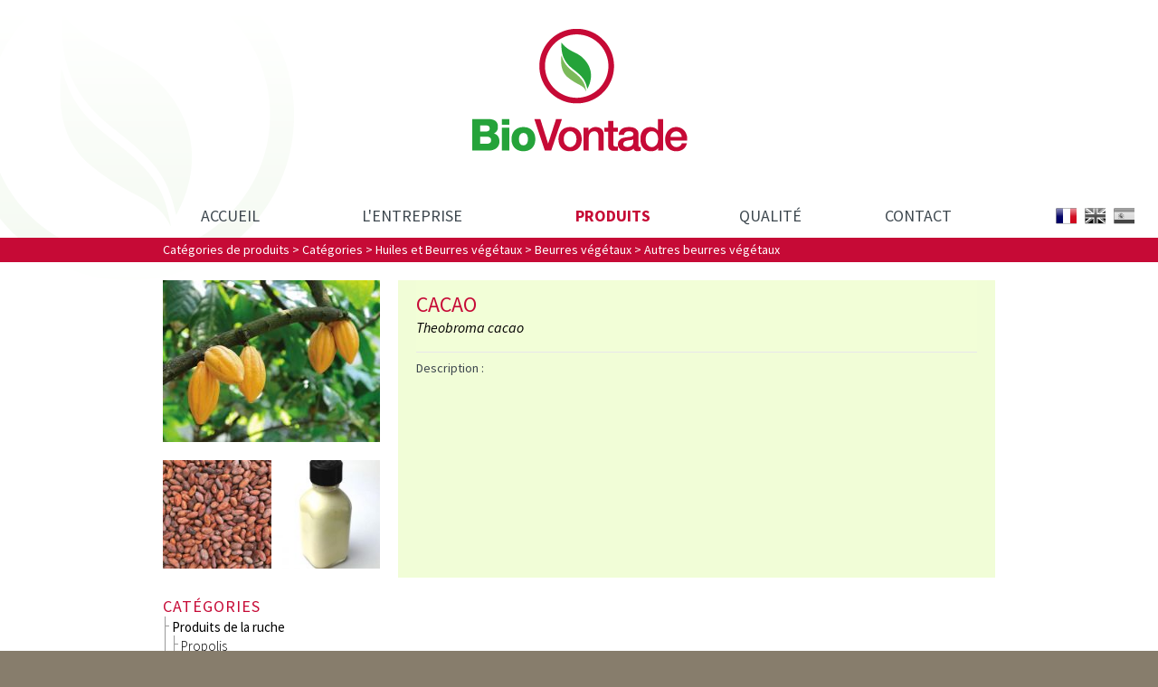

--- FILE ---
content_type: text/html; charset=UTF-8
request_url: https://www.biovontade.com/produits/categories/huiles-et-beurres-vegetaux/beurres-vegetaux/autres-beurres-vegetaux/47-cacao
body_size: 3423
content:
<!DOCTYPE html>

<html lang="fr" class="no-js mac_os_x chrome">

	<head>
		<script>(function(h){h.className = h.className.replace('no-js', 'js')})(document.documentElement)</script>
		<meta charset="utf-8">
		<title>Biovontade | Produits  &gt; Autres beurres végétaux &gt; Cacao</title>
		<meta name="description" content="Produits Biovontade : Autres beurres végétaux &gt; Cacao" />
		<meta property="og:site_name" content="Biovontade" />
		<meta property="og:title" content="Produits  &gt; Autres beurres végétaux &gt; Cacao" />
		<meta property="og:description" content="Produits Biovontade : Autres beurres végétaux &gt; Cacao" />
		<meta property="og:url" content="https://www.biovontade.com/produits/categories/huiles-et-beurres-vegetaux/beurres-vegetaux/autres-beurres-vegetaux/47-cacao" />
		<meta property="og:type" content="website" />
		<meta property="og:locale" content="fr_FR" />
		<meta property="og:image" content="https://www.biovontade.com/icones/large.png" />
		<link rel="shortcut icon" href="/icones/favicon.png" type="image/png" />
		<link rel="icon" href="/icones/favicon.png" type="image/png" />
		<link rel="apple-touch-icon" href="/apple-touch-icon.png" />

		<link rel="alternate" hreflang="fr" href="/produits/categories/huiles-et-beurres-vegetaux/beurres-vegetaux/autres-beurres-vegetaux/47-cacao" />
		<link rel="alternate" hreflang="en" href="/en/products/categories/vegetable-oils-and-butters/vegetable-butters/other-vegetable-butters/47-cocoa" />
		<link rel="alternate" hreflang="es" href="/es/productos/categorias/aceites-y-mantecas-vegetales/mantecas-vegetales/otras-mantecas-vegetales/47-cacao" />
		<script async src="https://www.googletagmanager.com/gtag/js?id=G-Y81JKH3MV9"></script>
		<script>
			window.dYbh3ByFUCsa6ataLayer = window.dataLayer || [];
			function gtag(){dataLayer.push(arguments);}
			gtag('js', new Date());
			gtag('config', 'G-Y81JKH3MV9');
		</script>
		
		<meta name="keywords" content="Biovontade, Brésil, Brazil, South America, Amérique du Sud, France, Propolis, Natural Ingrédients, Aloe Vera, extrait naturel, Plant Extracts, food, feed" />
		<meta name="robots" content="index, follow" />
		<meta name="revisit-after" content="10 days" />
		
		<!--[if IE]><meta http-equiv="imagetoolbar" content="no" /><![endif]-->
		<!--[if lt IE 9]>
		<script type="text/javascript" src="https://cdnjs.cloudflare.com/ajax/libs/html5shiv/3.7.3/html5shiv.min.js" integrity="sha256-3Jy/GbSLrg0o9y5Z5n1uw0qxZECH7C6OQpVBgNFYa0g=" crossorigin="anonymous"></script>
		<![endif]-->
		
		<link href='https://fonts.googleapis.com/css?family=Source+Sans+Pro:300,400,700,300italic,400italic,700italic&display=swap' rel='stylesheet' />
		
		<link rel="stylesheet" href="/css/biovontade.202006162.min.css" />

				<meta name="viewport" content="width=device-width, initial-scale=1" />
		<meta name="apple-mobile-web-app-capable" content="yes" />
		<meta name="apple-mobile-web-app-status-bar-style" content="black" />
		<meta name="format-detection" content="telephone=no" />
		
		<meta name="application-name" content="Biovontade" />
		<meta name="msapplication-TileColor" content="#FFFFFF"/>
		<meta name="msapplication-square70x70logo" content="/icones/tiny.png"/>
		<meta name="msapplication-square150x150logo" content="/icones/square.png"/>
		<meta name="msapplication-wide310x150logo" content="/icones/wide.png"/>
		<meta name="msapplication-square310x310logo" content="/icones/large.png"/>
	    <script>
	    	function createCookie(name,value,days) {
	    		if (days) {
	    			var date = new Date();
	    			date.setTime(date.getTime()+(days*86400000));
	    			var expires = "; expires="+date.toGMTString();
	    		}
	    		else var expires = "";
	    		document.cookie = name+"="+value+expires+"; path=/";
	    	}
	    	createCookie("pixel_ratio",window.devicePixelRatio,1);
	    </script>
	
		<link rel="canonical" href="https://www.biovontade.com/produits/categories/huiles-et-beurres-vegetaux/beurres-vegetaux/autres-beurres-vegetaux/47-cacao" />
		
		<link rel="stylesheet" href="/css/font-awesome-last/css/font-awesome.min.css" />
		<link rel="stylesheet" href="/js/Fancybox3/dist/jquery.fancybox.min.css" />
	</head>
	
	<body>
		<header class="top">
			<h1><a href="/" title="Biovontade"><span class="visuallyhidden">Biovontade</span></a></h1>
<p class="menu_top_traduction">
	<span class="flags es"><a href="/es/productos/categorias/aceites-y-mantecas-vegetales/mantecas-vegetales/otras-mantecas-vegetales/47-cacao" title="Versión española"><span class="visuallyhidden">ES</span></a></span>
	<span class="flags en"><a href="/en/products/categories/vegetable-oils-and-butters/vegetable-butters/other-vegetable-butters/47-cocoa" title="English version"><span class="visuallyhidden">EN</span></a></span>
	<span class="flags fr selected"><span class="visuallyhidden">FR</span></span>
</p>
<span id="menu_bt"><i class="fa fa-bars" aria-hidden="false"></i></span>
		</header>

		<nav id="menu" class="menu largeur">
						<ul>
					<li><a href="/">Accueil</a></li>
					<li><a href="/entreprise/">L'entreprise</a></li>
					<li><a href="/produits/" class="selected">Produits</a></li>
					<li><a href="/qualite/">Qualité</a></li>
					<li><a href="/contact/">Contact</a></li>
			</ul>
		</nav>

		<main class="page">
			
<div class="fil_ariane"><h2 class="largeur"><a href="/produits/">Catégories de produits</a> &gt; <a href="/produits/categories/liste-1" title="Catégories"  class="fil_1">Catégories</a> &gt; <a href="/produits/categories/huiles-et-beurres-vegetaux/liste-4" title="Huiles et Beurres végétaux"  class="fil_1">Huiles et Beurres végétaux</a> &gt; <a href="/produits/categories/huiles-et-beurres-vegetaux/beurres-vegetaux/liste-12" title="Beurres végétaux"  class="fil_1">Beurres végétaux</a> &gt; <a href="/produits/categories/huiles-et-beurres-vegetaux/beurres-vegetaux/autres-beurres-vegetaux/liste-25" title="Autres beurres végétaux"  class="fil_1">Autres beurres végétaux</a></h2></div>

<div class="realisation_detail"><div class="largeur">
	<div id="fleches"></div>
<div id="bloc_images"><a href="/photos/photos/hvbv/bv/cocoa/cocoa_pods.jpg" title="Cacao" data-fancybox="photos" class="img_zoom"><img src="/photos/vignettes_2/photos/hvbv/bv/cocoa/cocoa_pods.jpg" alt="Cacao" class="img_principale" /></a>
<span class="block_miniatures"><a href="/photos/photos/hvbv/bv/cocoa/cocoa_beans.jpg" title="Cacao" data-fancybox="photos" class="img_zoom miniatures"><img src="/photos/mini/photos/hvbv/bv/cocoa/cocoa_beans.jpg" alt="Cacao" /></a>
<a href="/photos/photos/hvbv/bv/cocoa/cocoa_virgin_butter.jpg" title="Cacao" data-fancybox="photos" class="img_zoom miniatures"><img src="/photos/mini/photos/hvbv/bv/cocoa/cocoa_virgin_butter.jpg" alt="Cacao" /></a>
</span></div><div class="fiche_detaillee">	<h3>Cacao<br /><span class="nom_latin">Theobroma cacao</span></h3>
<div class="prod_desc description"><strong class="titre">Description : </strong></div>
<div class="clear"></div>
</div>
</div></div>


<div class="categories">

	<div id="categories" class="largeur">
		<!--<h3>Produits par catégories :</h3>-->
		<a href="/produits/" class="categorie niveau1">Catégories</a><br />
<a href="/produits/categories/produits-de-la-ruche/liste-7" class="categorie niveau2 first"><span class="decal">|&nbsp;&lfloor;</span> Produits de la ruche</a><br />
<a href="/produits/categories/produits-de-la-ruche/propolis/liste-10" class="categorie niveau3 first"><span class="decal">|&nbsp;|&nbsp;&lfloor;</span> Propolis</a><br />
<a href="/produits/categories/produits-de-la-ruche/pollen/liste-17" class="categorie niveau3"><span class="decal">|&nbsp;|&nbsp;&lfloor;</span> Pollen</a><br />
<a href="/produits/categories/produits-de-la-ruche/gelee-royale/liste-18" class="categorie niveau3"><span class="decal">|&nbsp;|&nbsp;&lfloor;</span> Gelée Royale</a><br />
<a href="/produits/categories/produits-de-la-ruche/miels-monofloraux-bio/liste-19" class="categorie niveau3"><span class="decal">|&nbsp;|&nbsp;&lfloor;</span> Miels Monofloraux BIO</a><br />
<a href="/produits/categories/produits-de-la-ruche/venin-d-abeille/liste-29" class="categorie niveau3"><span class="decal">|&nbsp;|&nbsp;&lfloor;</span> Venin d'Abeille</a><br />
<a href="/produits/categories/poudres-et-extraits-vegetaux/liste-3" class="categorie niveau2"><span class="decal">|&nbsp;&lfloor;</span> Poudres et Extraits Végétaux</a><br />
<a href="/produits/categories/poudres-et-extraits-vegetaux/aloe-vera/liste-20" class="categorie niveau3 first"><span class="decal">|&nbsp;|&nbsp;&lfloor;</span> Aloe Vera</a><br />
<a href="/produits/categories/poudres-et-extraits-vegetaux/autres-extraits-vegetaux/liste-21" class="categorie niveau3"><span class="decal">|&nbsp;|&nbsp;&lfloor;</span> Autres extraits végétaux</a><br />
<a href="/produits/categories/huiles-et-beurres-vegetaux/liste-4" class="categorie niveau2"><span class="decal">|&nbsp;&lfloor;</span> Huiles et Beurres végétaux</a><br />
<a href="/produits/categories/huiles-et-beurres-vegetaux/huiles-vegetales/liste-11" class="categorie niveau3 first"><span class="decal">|&nbsp;|&nbsp;&lfloor;</span> Huiles végétales</a><br />
<a href="/produits/categories/huiles-et-beurres-vegetaux/huiles-vegetales/huiles-vegetales-d-amazonie/liste-22" class="categorie niveau4 first"><span class="decal">|&nbsp;|&nbsp;|&nbsp;&lfloor;</span> Huiles végétales d'Amazonie</a><br />
<a href="/produits/categories/huiles-et-beurres-vegetaux/huiles-vegetales/autres-huiles-vegetales/liste-23" class="categorie niveau4"><span class="decal">|&nbsp;|&nbsp;|&nbsp;&lfloor;</span> Autres huiles végétales</a><br />
<a href="/produits/categories/huiles-et-beurres-vegetaux/beurres-vegetaux/liste-12" class="categorie niveau3"><span class="decal">|&nbsp;|&nbsp;&lfloor;</span> Beurres végétaux</a><br />
<a href="/produits/categories/huiles-et-beurres-vegetaux/beurres-vegetaux/beurres-vegetaux-d-amazonie/liste-24" class="categorie niveau4 first"><span class="decal">|&nbsp;|&nbsp;|&nbsp;&lfloor;</span> Beurres végétaux d'Amazonie</a><br />
<a href="/produits/categories/huiles-et-beurres-vegetaux/beurres-vegetaux/autres-beurres-vegetaux/liste-25" class="categorie niveau4"><span class="decal">|&nbsp;|&nbsp;|&nbsp;&lfloor;</span> Autres beurres végétaux</a><br />
<a href="/produits/categories/huiles-essentielles/liste-8" class="categorie niveau2"><span class="decal">|&nbsp;&lfloor;</span> Huiles essentielles</a><br />
<a href="/produits/categories/resines-et-baumes-vegetaux/liste-13" class="categorie niveau2"><span class="decal">|&nbsp;&lfloor;</span> Résines et Baumes végétaux</a><br />

<p class="clear"></p>
	</div>
	
		
	<div id="nav" class="largeur">
		<p><a href="/produits/bio/">Voir tous les produits bio <i class="fa fa-chevron-circle-right fa-lg"></i></a><br />
		<a href="/applications/">Applications <i class="fa fa-chevron-circle-right fa-lg"></i></a></p>
	</div>

</div>		</main>

		
<footer>
	<div class="largeur">
		<p class="infos_entreprise"><strong>Biovontade&nbsp;France</strong> | Biovontade&nbsp;Sarl<br />
			2&nbsp;rue&nbsp;Mazarin - 64500 Saint&nbsp;Jean&nbsp;de&nbsp;Luz - France<br />
SIRET&nbsp;515&nbsp;030&nbsp;542&nbsp;00028 – R.C.&nbsp;Bayonne - TVA&nbsp;FR&nbsp;75&nbsp;515&nbsp;030&nbsp;542<br />
<a href="/mentions-legales/">Mentions légales</a> <a href="/partenaires/"><i class="fa fa-share-alt fa-fw"></i> Partenaires</a> <a href="/plan-du-site/"><i class="fa fa-sitemap fa-fw"></i> Plan du site</a>		</p>
		<p class="contact"><i class="fa fa-phone fa-fw"></i>&nbsp;+33&nbsp;(0)5&nbsp;24&nbsp;33&nbsp;00&nbsp;97<br />
<i class="fa fa-phone fa-fw"></i>&nbsp;+33 (0)5 24 33 00 96<br />
<i class="fa fa-fax fa-fw"></i>&nbsp;+33&nbsp;(0)5&nbsp;17&nbsp;47&nbsp;56&nbsp;19<br />
<a href="/contact/"><i class="fa fa-envelope fa-fw"></i>&nbsp;&#99;&#111;&#110;&#116;&#97;&#99;&#116;&#64;&#98;&#105;&#111;&#118;&#111;&#110;&#116;&#97;&#100;&#101;&#46;&#99;&#111;&#109;</a>		</p>
	</div>
</footer>

<!-- INFOS COOKIES -->
	<div id="infos_cookies" class="hide_info_cookies">
		<p>En poursuivant votre navigation, vous acceptez l'utilisation des cookies à des fins d'analyses et de statistiques</p>
		<div class="valid" onclick="valide_cookies();"><div class="center_bloc"><p class="ok">OK</p></div></div>
	</div>

	<script>
		setTimeout(function(){
			document.getElementById("infos_cookies").classList.remove("hide_info_cookies");
		}, 5000);
		function valide_cookies() {
			var date = new Date();
			date.setTime(date.getTime()+(365*86400000));
			document.cookie = "c=1; expires="+date.toGMTString()+"; path=/";
			document.getElementById("infos_cookies").className = "hide_info_cookies";
		}
	</script>

		<script src="/js/jquery/jquery-3.4.1.min.js"></script>
						<script src="/js/Fancybox3/dist/jquery.fancybox.min.js"></script>
		
		<script src="/scripts/menu-mobile.min.js"></script>
		<script> $(document).ready(function(){ $(window).on('load', function() { $(".img_zoom").fancybox();});}); </script>	
	</body>

</html>


--- FILE ---
content_type: text/css; charset=utf-8
request_url: https://www.biovontade.com/css/biovontade.202006162.min.css
body_size: 5041
content:
body,html{position:relative}html{background-color:#877d6c;height:100%}body{color:#3d474e;background:url(images/logos/deg_top.png),url(images/logos/biov_rond_g.png) -42px -57px no-repeat #fff;font:14px/1.4em 'Source Sans Pro',Arial,Helvetica,Verdana,sans-serif;font-style:normal;font-weight:400;min-height:100%}.ie678 body{background:url(images/logos/biov_rond_g.png) -42px -57px no-repeat #fff}article,body,div,h1,h2,h3,h4,h5,html,img,li,main,p,section,ul{margin:0;padding:0}h1,h2,h3,h4,strong{font-style:normal;font-weight:700}a img,img{border-style:none;border-width:0}.largeur{margin-left:auto;margin-right:auto;width:920px}p.back a{color:#c60a36;text-decoration:none;text-transform:uppercase}header.top{margin:0;padding:30px 0 50px;position:relative}header.top h1{margin:0 auto;width:241px}header.top h1 a{background:url(images/logos/biovontade-logo.png) center top no-repeat;display:block;height:139px;width:241px}p.menu_top_traduction{bottom:-32px;height:24px;position:absolute;right:18px}span.flags{background:url(images/logos/sprites.png) no-repeat;display:block;float:right;height:24px;margin-right:8px;width:24px}span.flags a{display:block;height:24px;position:relative;width:24px}span.flags.fr{background-position:0 -24px}span.flags.en{background-position:-26px -24px}span.flags.es{background-position:-52px -24px}span.flags.fr.selected,span.flags.fr:hover{background-position:0 0}span.flags.en.selected,span.flags.en:hover{background-position:-26px 0}span.flags.es.selected,span.flags.es:hover{background-position:-52px 0}#slider_home.flexslider{border:none;border-radius:0;margin:0 auto;position:relative;width:auto}#slider_home.flexslider .flex-direction-nav{overflow:hidden;width:100%}#slider_home.flexslider .flex-direction-nav a{height:42px;width:42px;background:url(images/nav/flex-nav.png)}#slider_home.flexslider .flex-direction-nav a:before{content:'';width:42px;height:42px}#slider_home.flexslider .flex-direction-nav a.flex-next:before{content:''}#slider_home.flexslider .flex-direction-nav a.flex-next{background-position:-42px}#slider_home.flexslider .flex-prev{opacity:0;left:0}#slider_home.flexslider .flex-next{opacity:0;right:0}#slider_home.flexslider:hover .flex-prev{opacity:1;left:20px}#slider_home.flexslider:hover .flex-next{opacity:1;right:20px}@media screen and (max-width:860px){#slider_home.flexslider .flex-direction-nav .flex-prev{opacity:1;left:20px}#slider_home.flexslider .flex-direction-nav .flex-next{opacity:1;right:20px}}@media screen and (max-width:1072px){#slider_home li{overflow:hidden}#slider_home li img{position:relative;height:300px;width:auto;margin-left:auto;margin-right:auto}}@media screen and (max-width:1000px){#slider_home li img{margin-left:-36px}}@media screen and (max-width:900px){#slider_home li img{margin-left:-86px}}@media screen and (max-width:800px){#slider_home li img{margin-left:-136px}}@media screen and (max-width:768px){#slider_home li img{height:216px;margin-left:0}}@media screen and (max-width:700px){#slider_home li img{margin-left:-34px}}@media screen and (max-width:600px){#slider_home li img{margin-left:-84px}}@media screen and (max-width:500px){#slider_home li img{margin-left:-134px}}@media screen and (max-width:480px){#slider_home li img{height:135px;margin-left:0}}@media screen and (max-width:400px){#slider_home li img{margin-left:-40px}}@media screen and (max-width:320px){#slider_home li img{margin-left:-80px}}#slider_home{overflow:visible!important}#slider_home.flexslider .slides{zoom:1}#slider_home.flexslider .slides>li{position:relative}#slider_home .flex-container{zoom:1;position:relative}.slider_container{position:absolute;left:0;bottom:0;width:100%;height:100%}.slide_center{padding:0;position:relative;margin:0 auto;opacity:1;height:100%}.slider_container p.slider_titre{width:60%;padding:50px 0 0 108px;position:absolute;left:0;bottom:-100%;font-size:45px;text-transform:uppercase;font-weight:300;color:#fff;line-height:1.3em;text-shadow:0 0 6px #797979;text-align:left;margin:0 0 0 -108px;min-height:150px;opacity:0;background:url(images/logos/bio_fleur_b.png) 0 top no-repeat}#slider_home div.flex-viewport ul.slides li.flex-active-slide div.slider_container p.slider_titre{bottom:0;opacity:100;-webkit-transition:all 1s ease-in-out;transition:all 1s ease-in-out;-webkit-transition-delay:.5s;transition-delay:.5s}.flex-caption{width:96%;padding:2%;position:absolute;left:0;bottom:0;background:rgba(0,0,0,.6);color:#fff;text-align:center;text-shadow:0 -1px 0 rgba(0,0,0,.3);font-size:14px;line-height:18px}#slider_home p.flex-caption{margin:0}#slider_home div.slider_container h2{font-size:45px;text-transform:uppercase;font-weight:300;color:#fff;line-height:1.3em;text-shadow:0 0 6px #797979;position:absolute;bottom:20px}div.liste_realisation{padding:20px 0 1px}article.produit{position:relative;clear:left;margin-bottom:20px}article.produit div.img_content_cat{width:213px;height:100%;position:absolute;left:0;top:0}article.produit:hover div.img_content_cat{-webkit-box-shadow:0 0 8px #3f3f3f;box-shadow:0 0 8px #3f3f3f}article.produit.application:hover div.fiche_resume,article.produit.application:hover div.img_content_cat{-webkit-box-shadow:none;box-shadow:none}article.produit div.fiche_resume{height:160px;margin-left:233px;background-color:#deedd7}article.produit:nth-of-type(odd) div.fiche_resume{background-color:#f1fdd7}article.produit:hover div.fiche_resume{moz-box-shadow:0 0 8px #3f3f3f;-webkit-box-shadow:0 0 8px #3f3f3f;box-shadow:0 0 8px #3f3f3f}article.produit.categorie div.fiche_resume{height:auto;min-height:213px}article.produit div.fiche_resume div.description p{text-align:justify}article.produit div.certification{position:absolute;right:20px;top:15px;font-weight:700;text-transform:uppercase;color:#24a33a;min-height:24px;background:url(images/logos/bio.png) right top no-repeat;padding:1px 19px 0 0}article.produit a{color:#000;text-decoration:none}article.produit div.nom{color:#c60a36;font-size:20px;text-transform:uppercase;margin-bottom:7px;margin-left:20px;padding:15px 10px 15px 0;margin-right:20px;line-height:1.2em}article.produit div.nom.bio{padding-right:50px}article.produit div.nom h3{color:#c60a36;font-size:21px;text-transform:uppercase;padding:0;font-weight:400;font-style:normal;display:inline}article.produit div.nom span.nom_latin{font-size:16px;margin-bottom:7px;text-transform:none;font-style:italic;margin-left:5px;color:#000}article.produit div.description{font-weight:300;margin-left:20px;padding-bottom:10px;margin-right:20px;height:67px;overflow:auto}article.produit.categorie div.description{height:120px}div.liste_realisation h2{font-weight:400;margin-bottom:10px;font-size:15px;text-transform:uppercase}div.categories{padding-top:10px;padding-bottom:20px}#categories{position:relative;z-index:1;overflow:hidden}#categories a{line-height:14px}#categories a.categorie{text-decoration:none}#categories a.categorie.niveau1{color:#c60a36;font-weight:400;letter-spacing:1px;line-height:24px;text-transform:uppercase;font-size:18px}#categories a.categorie.niveau1:hover{text-decoration:underline}#categories a.categorie.niveau2,#categories a.categorie.niveau3,#categories a.categorie.niveau4,#categories a.categorie.niveau5{background:url(images/categories/menu_niveau4ae.gif) repeat-y;padding-top:2px;font-size:15px;line-height:21px;padding-bottom:0}#categories a.categorie.niveau2:hover,#categories a.categorie.niveau3:hover,#categories a.categorie.niveau4:hover,#categories a.categorie.niveau5:hover{color:#3f3f3f;text-decoration:underline}#categories a.categorie.first{background-image:url(images/categories/menu_niveau4ae.gif)}#categories a.categorie.niveau2{color:#000;padding-left:10px;background-position:-28px 1px}#categories a.categorie.niveau3{color:#000;font-weight:300;padding-left:20px;background-position:-18px 0}#categories a.categorie.niveau4{color:#5e5e5e;font-weight:300;padding-left:30px;background-position:-8px 0}#categories a.categorie.niveau5{color:#5e5e5e;font-weight:300;padding-left:40px;background-position:2px 0}#categories a span.decal{display:none}#categories a.categorie.selected{color:#ff8511}#categories a.categorie.opened{color:#bfcc42}#categories div.niveau_principal{float:left;margin-right:30px}#categories a.categorie.lien_produit{color:#9c9c9c}#nav{position:relative;text-align:right;z-index:2}#nav p a{color:#c60a36;text-decoration:none;text-transform:uppercase;display:inline-block;position:relative;top:-54px;right:0}#nav p a:hover{text-decoration:underline}#nav p{margin-bottom:-19px}article.page{padding-top:40px}article.page p{font-size:16px;line-height:1.4em;text-align:justify;margin-bottom:10px}article.page p.intro{font-size:22px;padding:10px 0}article.page h3{padding-top:20px;padding-bottom:15px;font-size:22px;font-weight:400;color:#24a23a}article.page ul{margin:10px 0;font-size:16px;line-height:1.4em;padding:0}article.page li{list-style-position:inside;margin-bottom:7px;text-align:justify}div.fil_ariane{background:#c60a36;padding-top:4px;color:#fff;padding-bottom:4px}div.fil_ariane h2{font-weight:400;color:#fff;font-size:14px}div.fil_ariane h2 a{color:#fff;text-decoration:none}div.fil_ariane h2 a:hover{color:#fff;text-decoration:underline}.realisation_detail,div.liste_realisation{padding-top:20px;padding-bottom:10px}.realisation_detail div.largeur{position:relative;background:repeat-y #fff}#bloc_images{position:relative;width:240px;float:left}#bloc_images a.miniatures img{display:block;width:120px;float:left}.realisation_detail a img.img_principale{position:relative;display:block;z-index:1;margin-bottom:20px}a.img_zoom{position:relative;text-decoration:none}a.img_zoom:before{content:"\f00e";display:block;font:40px FontAwesome;font-style:normal;font-weight:400;-webkit-font-smoothing:antialiased;-moz-osx-font-smoothing:grayscale;position:absolute;left:10px;top:10px;z-index:2;color:#fff;opacity:0;-webkit-transition:opacity .3s ease-in-out;transition:opacity .3s ease-in-out}.firefox a.img_zoom:before,.ie678 a.img_zoom:before,.ie9 a.img_zoom:before{top:20px}a.img_zoom:hover:before{opacity:.5}.realisation_detail h3{position:relative;background-color:#f2fed7;font-size:24px;text-transform:uppercase;font-weight:400;color:#c60a36;padding:15px 10px 15px 0;line-height:23px;margin-left:20px;border-bottom:1px solid #e7e7ea;margin-right:20px}.realisation_detail span.nom_latin{font-size:16px;color:#000;font-style:italic;text-transform:none}.realisation_detail div.fiche_detaillee{margin-left:260px;background-color:#f1fdd7;padding-bottom:10px}.realisation_detail div.certification{position:absolute;right:20px;top:15px;font-size:18px;color:#24a339;text-transform:uppercase;background:url(images/logos/bio.png) right top no-repeat;padding-right:20px;padding-top:2px;min-height:23px}div.prod_desc{padding:8px 20px 8px 0;font-size:14px;margin-left:20px;font-weight:300}div.prod_desc p{text-align:justify}div.prod_desc strong.titre{font-weight:400;float:left;margin-right:5px}div.prod_desc ul{list-style-position:inside;list-style-type:square}#fleches{position:relative;z-index:2}#fleches a.precedent,#fleches a.suivant{display:block;position:absolute;color:#7bba5a;width:30%;-webkit-transition:color .3s ease-in-out;transition:color .3s ease-in-out;text-decoration:none}#fleches a.precedent{left:0;text-align:left}#fleches a.suivant{right:0;text-align:right}#fleches a.precedent:hover,#fleches a.suivant:hover{color:#126420}#bloc_numero{display:block;width:30%;position:relative;overflow:hidden;margin-right:auto;margin-left:auto;text-align:center;font-size:17px}#bloc_numero a,#bloc_numero strong{margin:0 3px 3px 0;text-decoration:none;color:#24a33a}#bloc_numero strong{font-weight:700}#bloc_numero a:hover,#bloc_numero strong{color:#1a6d28}.realisation_detail #fleches a.suivant{position:absolute;top:200px;right:-60px;width:auto}.realisation_detail #fleches a.precedent{position:absolute;top:200px;left:-60px;width:auto}div.content{overflow:hidden;padding-bottom:30px}article.home{width:33%;float:left;font-size:21px;padding-top:50px;padding-bottom:10px}article.home:nth-of-type(2){text-align:center}article.home:nth-of-type(3){text-align:center}article.home:nth-of-type(3) p{margin:0 auto;max-width:280px}@media screen and (min-width:769px){article.home:nth-of-type(3){text-align:right}article.home:nth-of-type(3) p{margin:0 auto 0 80px;max-width:auto}}article.home h2{font-weight:400;font-size:20px;text-transform:uppercase;color:#c60a36;margin-bottom:5px}article.home p,article.home ul li{font-size:16px;list-style-type:none;line-height:1.4em;font-weight:300}article.home a{color:inherit;text-decoration:none}article.home li a:hover{text-decoration:underline}article.home a:hover h2,article.home h2 a:hover{color:#3d474e}main.page{padding-bottom:100px}div.page_contact{background-color:#fff;padding-bottom:10px}div.page_contact.reponse{text-align:center}div.page_contact h3{padding-top:20px;font-size:21px;font-weight:300;padding-bottom:7px}h3.contact.envoie_ok{color:#24a33a}h3.contact.probleme_envoie{color:red}input.input{width:96%}#contact_form td.label{text-align:right;vertical-align:top}#contact_form td.label label{padding-right:5px;-webkit-box-sizing:border-box;box-sizing:border-box}input.input,textarea{border-radius:3px;border:1px solid silver;padding:4px;margin-bottom:6px;font-size:14px;-webkit-box-sizing:border-box;box-sizing:border-box}textarea{width:96%;margin-bottom:6px}#contact_form{padding-top:40px}#contact_form table{float:left;width:50%}#contact_form table tr td.label label{font-weight:300;vertical-align:middle;margin-right:2px;font-size:16px}input.checkbox{margin-right:7px}#contact_form table tr td h4{text-transform:uppercase;margin-bottom:10px}#contact_form table tr td.asterisque strong,#contact_form table tr td.label label strong{color:#c60a36}button.submit_bt{font-size:20px;background-color:#1d8631;border-style:none;padding:8px 15px;color:#fff;border-radius:4px;margin-bottom:10px;font-weight:300}button.submit_bt:hover{background-color:#5e9641;cursor:pointer}article.lien p{line-height:1.5em;text-align:left}article.lien div.description{font-size:16px;padding-right:10px;padding-bottom:10px}article.lien h4{padding:10px 10px 10px 0;font-weight:400;font-size:18px}article.lien h4 a{text-decoration:none}article.lien h4 a:hover{text-decoration:underline}article.lien img{margin-right:15px;vertical-align:middle;display:block;float:left}article.lien{display:block;text-align:left;clear:left;margin:0 0 20px;overflow:hidden;background-color:#e5e5e5}div.page_liens h3{margin-bottom:20px;font-size:21px;font-weight:300;margin-top:10px}div.page_liens{margin:0;padding:1px 0;background-color:#f2f2f2}.logo_cert_bio{clear:both;padding-top:40px}.logo_ecocert{position:relative;float:right;margin-top:-10px}#menu_bt{position:absolute;display:none;font-size:50px;text-align:left;padding:20px;color:#c50935;top:7px;right:15px;z-index:100}nav.menu{font-size:18px;color:#000;font-weight:400}nav.menu ul{display:table;width:100%}nav.menu ul>li{padding:10px 0 15px;text-transform:uppercase;-webkit-transition:margin .3s ease-in-out;transition:margin .3s ease-in-out;display:table-cell;margin-right:0;text-align:center}.ie6 nav.menu ul>li,.ie7 nav.menu ul>li{display:inline}nav.menu li a{text-decoration:none;color:#3d474e;-webkit-transition:color .3s ease-in-out;transition:color .3s ease-in-out}nav.menu li a.selected{color:#c60a36;font-weight:700}nav.menu li a.selected:hover,nav.menu li a:hover{color:#c60a36}footer{background:url(images/logos/deg_pied.png) 0 top repeat-x #24a23a;color:#fff;font-size:14px;padding:16px 0 15px;line-height:1.4em;position:absolute;z-index:0;width:100%;bottom:0}footer div.largeur{position:relative}footer p.infos_entreprise{background:url(images/logos/sprites.png) -78px center no-repeat;padding-left:60px;margin-left:-60px}footer a{color:#fff;text-decoration:none}footer a:hover{color:#3d474e}footer p.contact{text-align:right;position:absolute;top:0;right:0}#infos_cookies{background-color:rgba(255,255,255,.9);text-align:right;position:fixed;bottom:0;top:auto;left:0;width:100%;-webkit-transition:bottom 2s ease,opacity 1s ease;transition:bottom 2s ease,opacity 1s ease;z-index:10000;font-size:16px;-webkit-box-shadow:0 0 9px rgba(0,0,0,.39);box-shadow:0 0 9px rgba(0,0,0,.39);color:#282828}.safari #infos_cookies{background-color:rgba(255,255,255,.7);-webkit-backdrop-filter:blur(10px);backdrop-filter:blur(10px)}#infos_cookies p{padding:13px 65px 13px 10px}#infos_cookies div.valid{position:absolute;background-color:#9ec126;padding:0;right:0;bottom:0;height:100%;width:50px;display:block;text-align:center;-webkit-transition:background-color .3s ease;transition:background-color .3s ease}#infos_cookies div.valid:hover{background-color:#87a51f;cursor:pointer}#infos_cookies div.valid div.center_bloc{position:absolute;margin:auto;width:100%;height:20px;top:0;bottom:0;right:0;left:0}#infos_cookies div.valid div.center_bloc p.ok{margin:0;padding:0;font-size:15px}#infos_cookies.hide_info_cookies{opacity:0;bottom:-50px}@media screen and (-webkit-min-device-pixel-ratio:2),screen and (max--moz-device-pixel-ratio:2),(-webkit-min-device-pixel-ratio:1.5),screen and (max--moz-device-pixel-ratio:1.5){footer p.infos_entreprise{background:url(images/logos_hd/sprites.png) -78px center/125px 48px no-repeat}span.flags{background:url(images/logos_hd/sprites.png) 0 0/125px 48px no-repeat}header.top h1 a{background-image:url(images/logos_hd/biovontade-logo.png);background-size:241px 139px}}#debugcss,body:after{display:none}@media (min-width:1800px){.largeur{width:1200px}}@media (min-width:1600px){.largeur{width:1120px}article.page{-webkit-column-count:2;-moz-column-count:2;column-count:2;-webkit-column-gap:40px;-moz-column-gap:40px;column-gap:40px}}@media (max-width:1440px){.largeur{width:920px}}@media (max-width:1439px){.largeur{width:920px}}@media (max-width:1279px){.largeur{width:860px}.slider_container p.slider_titre{width:100%;font-size:40px;min-height:135px}}@media (max-width:1024px){.largeur{width:760px}p.menu_top_traduction{top:15px;bottom:auto}span.flags{display:block;float:left}}@media (max-width:900px){.largeur{width:780px}}@media (max-width:850px){.largeur{width:auto;margin:0 40px}.slider_container p.slider_titre{font-size:35px;min-height:120px;padding-top:60px}#contact_form table{float:left;width:40%}}@media (max-width:768px){.largeur{margin:0 30px}.slider_container p.slider_titre{font-size:32px;padding-left:150px}#slider_home div.slider_container h2{font-size:32px}article.home ul li{font-size:18px;margin-bottom:4px}article.home h2{font-size:21px;margin-bottom:10px}#menu_bt{display:block}nav.menu{display:none;font-size:24px;z-index:50;padding:0;position:absolute;top:0;left:0;width:100%;background-color:#7aba59;margin:0}nav.menu ul{display:block;width:auto;padding:60px 0}nav.menu ul>li{padding:10px 0 15px;display:block;margin-bottom:15px;margin-top:15px}nav.menu ul>li a{color:#fff}p.menu_top_traduction{bottom:auto;right:auto;left:30px;top:30px}span.flags{margin-right:15px}article.home{width:auto;float:none;font-size:21px;padding-top:20px;padding-bottom:10px;text-align:center}article.home:first-of-type{padding-top:50px}article.produit{margin:0 -30px 30px}article.produit div.fiche_resume{margin-left:213px}article.produit div.img_content_cat{width:213px;height:100%;position:absolute;left:0;top:0}article.produit:hover div.fiche_resume,article.produit:hover div.img_content_cat{-webkit-box-shadow:none;box-shadow:none}article.produit:hover{moz-box-shadow:0 0 8px #3f3f3f;-webkit-box-shadow:0 0 8px #3f3f3f;box-shadow:0 0 8px #3f3f3f}.realisation_detail{margin-top:30px;padding-right:0;padding-left:0;width:auto}.realisation_detail div.fiche_detaillee{margin-right:-30px;margin-left:-30px}.realisation_detail div.fiche_detaillee h3{background-color:transparent;border-bottom-color:#727272;margin-right:30px;margin-left:30px;padding-right:50px}#bloc_images{margin:20px 20px 5px 0;background-color:#fff}.realisation_detail #fleches a.precedent,.realisation_detail #fleches a.suivant{top:-40px;font-size:10px;right:0}.realisation_detail #fleches a.precedent{left:0;right:auto}div.prod_desc{padding:8px 30px 8px 0;font-size:14px;margin-left:30px;font-weight:300}.realisation_detail div.certification{right:0}main.page{padding-bottom:0}footer,footer div.largeur{position:relative}footer p.infos_entreprise{background:0 0;padding-left:0;margin-left:0;text-align:center}footer p.contact{text-align:center;position:relative;margin-top:10px}#nav{text-align:left;margin-top:20px;margin-bottom:20px}#nav p a{top:0;margin-bottom:12px}#contact_form table{float:none;width:100%}#contact_form td.label{width:25%}.flex-control-nav{display:none}#categories a.categorie.niveau2,#categories a.categorie.niveau3,#categories a.categorie.niveau4,#categories a.categorie.niveau5{display:inline-block;background:#1d8630;padding:5px 8px;margin:0 5px 7px 0;color:#fff;border-radius:4px;border:1px solid #1d8630}#categories a.categorie.niveau2:hover,#categories a.categorie.niveau3:hover,#categories a.categorie.niveau4:hover,#categories a.categorie.niveau5:hover{color:#fff;text-decoration:none;background-color:#1b782b}#categories a.categorie.niveau1+br{display:inline}#categories a.categorie+br{display:none}#categories a.categorie.niveau2{color:#1b782b;background-color:#dcf89c;position:relative;display:block;margin-top:12px}}@media (max-width:640px){span.flags{display:block;position:relative;float:none;margin:0 0 10px}.slider_container p.slider_titre{min-height:100px;font-size:28px}#slider_home div.slider_container h2{font-size:28px;padding-left:50px}}@media (max-width:480px){.largeur{margin:0 20px}.slider_container p.slider_titre{min-height:80px;font-size:24px}#slider_home div.slider_container h2{font-size:24px}header.top h1{width:auto;height:0;margin:0 100px;padding-bottom:30%;position:relative}header.top h1 a{display:block;width:100%;height:100%;background-size:contain;position:absolute;top:0;left:0}.logo_cert_bio{text-align:center}.logo_ecocert{float:none;margin:0 10px;top:10px}article.produit{margin:0 -20px 20px;background-color:#deedd7;min-height:100px}article.produit:nth-of-type(odd){background-color:#f1fdd7}article.produit div.fiche_resume{margin-left:0;display:inline;background-color:transparent;height:auto}article.produit:nth-of-type(odd) div.fiche_resume{background-color:transparent}article.produit div.nom{padding:10px 10px 0 0;border-bottom-style:none;margin-bottom:0}article.produit div.description{font-weight:300;margin-left:40px;padding-bottom:10px;margin-right:40px;height:auto;overflow:auto;display:inline}article.produit div.description p{padding:0 20px}article.produit div.img_content_cat{width:100px;position:relative;float:left;margin-right:15px;display:inline}article.produit div.img_content_cat img{width:100%;height:auto;display:inline}#bloc_images{margin:20px 20px 5px 0;background-color:transparent;width:100%}.realisation_detail a img.img_principale{width:100%}#bloc_images a.miniatures img{width:100px;margin:0 10px 20px;position:relative}span.block_miniatures{display:block;overflow:hidden;margin-right:-10px;margin-left:-10px}.realisation_detail div.fiche_detaillee{margin-right:-20px;margin-left:-20px}div.prod_desc{padding:8px 20px 8px 0;margin-left:20px}.realisation_detail div.fiche_detaillee h3{margin:0 20px;padding-right:0;clear:left;padding-top:0}.realisation_detail div.certification{position:relative;display:inline-block;top:0;right:0;left:20px;margin-top:11px}#contact_form table tr td{display:block}#contact_form table tr td.label{text-align:left;margin:3px 0;width:auto}#contact_form table tr td.label label{padding:0}input.input,textarea{padding:6px;background-color:#f6f6f6;margin-bottom:8px}}@media (max-width:400px){#menu_bt{right:0;top:-5px}p.menu_top_traduction{left:20px;top:18px}header.top{padding-top:20px;padding-bottom:30px}header.top h1{width:auto;height:0;margin:0 80px;padding-bottom:30%;position:relative}#slider_home div.slider_container h2,.slider_container p.slider_titre{font-size:21px}}@media (max-width:320px){#slider_home div.slider_container h2,.slider_container p.slider_titre{font-size:18px}}.clear{clear:both}.vh,.visuallyhidden{border:0;clip:rect(0 0 0 0);-webkit-clip-path:inset(50%);clip-path:inset(50%);height:1px;margin:-1px;overflow:hidden;padding:0;position:absolute;width:1px!important;white-space:nowrap}

--- FILE ---
content_type: application/javascript; charset=utf-8
request_url: https://www.biovontade.com/scripts/menu-mobile.min.js
body_size: 90
content:
/* Conception Crea64.net */
$(document).ready(function(){function n(){$("#menu").css("display","block")}function i(){$("#menu").css("display","none")}var o=!1,s=768;$("#menu_bt").on("click",function(){1==o?(o=!1,$("#menu").slideUp("slow")):(o=!0,$("#menu").slideDown("slow"))}),$(window).resize(function(){0==o?$(window).width()>s?$("#menu").css("display","block"):i():$(window).width()>s?$("#menu").css("display","block"):n()})});